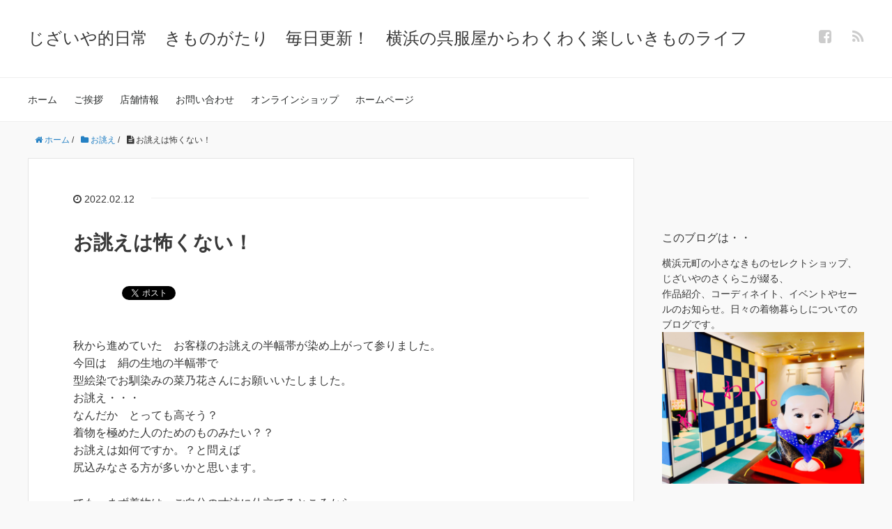

--- FILE ---
content_type: text/html; charset=UTF-8
request_url: https://jizaiya.stars.ne.jp/2022/02/12/oaturae/
body_size: 20026
content:
<!DOCTYPE HTML>
<html lang="ja">
<head prefix="og: http://ogp.me/ns# fb: http://ogp.me/ns/fb# article: http://ogp.me/ns/article#"><meta property='og:locale' content='ja_JP'>

<meta property='og:site_name' content='じざいや的日常　きものがたり　毎日更新！　横浜の呉服屋からわくわく楽しいきものライフ'>

<meta property="og:type" content="blog">

<meta property="og:title" content="お誂えは怖くない！">
<meta property="og:description" content="秋から進めていた　お客様のお誂えの半幅帯が染め上がって参りました。 今回は　絹の生地の半幅帯で 型絵染でお馴染みの菜乃花さんにお願いいたしました。 お誂え・・・ なんだか　とっても高そう？ 着物を極め">
<meta property="og:url" content="https://jizaiya.stars.ne.jp/2022/02/12/oaturae/">
<meta property="og:image" content="https://jizaiya.stars.ne.jp/wp-content/uploads/2022/02/20220212-300x225.jpg">
	<meta charset="UTF-8">
	
	<meta name="viewport" content="width=device-width,initial-scale=1.0">
	<!--[if lt IE 9]>
    <script src="https://html5shiv.googlecode.com/svn/trunk/html5.js"></script>
  <![endif]-->


		<!-- All in One SEO 4.9.3 - aioseo.com -->
		<title>お誂えは怖くない！ | じざいや的日常 きものがたり 毎日更新！ 横浜の呉服屋からわくわく楽しいきものライフ</title>
	<meta name="robots" content="max-image-preview:large" />
	<meta name="author" content="jizaiya_sakurako"/>
	<link rel="canonical" href="https://jizaiya.stars.ne.jp/2022/02/12/oaturae/" />
	<meta name="generator" content="All in One SEO (AIOSEO) 4.9.3" />
		<meta property="og:locale" content="ja_JP" />
		<meta property="og:site_name" content="じざいや的日常　きものがたり　毎日更新！　横浜の呉服屋からわくわく楽しいきものライフ |" />
		<meta property="og:type" content="article" />
		<meta property="og:title" content="お誂えは怖くない！ | じざいや的日常 きものがたり 毎日更新！ 横浜の呉服屋からわくわく楽しいきものライフ" />
		<meta property="og:url" content="https://jizaiya.stars.ne.jp/2022/02/12/oaturae/" />
		<meta property="article:published_time" content="2022-02-12T09:52:27+00:00" />
		<meta property="article:modified_time" content="2022-02-12T09:52:27+00:00" />
		<meta property="article:publisher" content="https://facebook.com/jizaiya" />
		<meta name="twitter:card" content="summary" />
		<meta name="twitter:site" content="@jizaiya" />
		<meta name="twitter:title" content="お誂えは怖くない！ | じざいや的日常 きものがたり 毎日更新！ 横浜の呉服屋からわくわく楽しいきものライフ" />
		<meta name="twitter:creator" content="@jizaiya" />
		<script type="application/ld+json" class="aioseo-schema">
			{"@context":"https:\/\/schema.org","@graph":[{"@type":"Article","@id":"https:\/\/jizaiya.stars.ne.jp\/2022\/02\/12\/oaturae\/#article","name":"\u304a\u8a82\u3048\u306f\u6016\u304f\u306a\u3044\uff01 | \u3058\u3056\u3044\u3084\u7684\u65e5\u5e38 \u304d\u3082\u306e\u304c\u305f\u308a \u6bce\u65e5\u66f4\u65b0\uff01 \u6a2a\u6d5c\u306e\u5449\u670d\u5c4b\u304b\u3089\u308f\u304f\u308f\u304f\u697d\u3057\u3044\u304d\u3082\u306e\u30e9\u30a4\u30d5","headline":"\u304a\u8a82\u3048\u306f\u6016\u304f\u306a\u3044\uff01","author":{"@id":"https:\/\/jizaiya.stars.ne.jp\/author\/jizaiya_sakurako\/#author"},"publisher":{"@id":"https:\/\/jizaiya.stars.ne.jp\/#organization"},"image":{"@type":"ImageObject","url":"https:\/\/i0.wp.com\/jizaiya.stars.ne.jp\/wp-content\/uploads\/2022\/02\/20220212.jpg?fit=640%2C480&ssl=1","@id":"https:\/\/jizaiya.stars.ne.jp\/2022\/02\/12\/oaturae\/#articleImage","width":640,"height":480},"datePublished":"2022-02-12T18:52:27+09:00","dateModified":"2022-02-12T18:52:27+09:00","inLanguage":"ja","mainEntityOfPage":{"@id":"https:\/\/jizaiya.stars.ne.jp\/2022\/02\/12\/oaturae\/#webpage"},"isPartOf":{"@id":"https:\/\/jizaiya.stars.ne.jp\/2022\/02\/12\/oaturae\/#webpage"},"articleSection":"\u304a\u8a82\u3048, \u30aa\u30ea\u30b8\u30ca\u30eb, \u672a\u5206\u985e"},{"@type":"BreadcrumbList","@id":"https:\/\/jizaiya.stars.ne.jp\/2022\/02\/12\/oaturae\/#breadcrumblist","itemListElement":[{"@type":"ListItem","@id":"https:\/\/jizaiya.stars.ne.jp#listItem","position":1,"name":"\u30db\u30fc\u30e0","item":"https:\/\/jizaiya.stars.ne.jp","nextItem":{"@type":"ListItem","@id":"https:\/\/jizaiya.stars.ne.jp\/category\/%e6%9c%aa%e5%88%86%e9%a1%9e\/#listItem","name":"\u672a\u5206\u985e"}},{"@type":"ListItem","@id":"https:\/\/jizaiya.stars.ne.jp\/category\/%e6%9c%aa%e5%88%86%e9%a1%9e\/#listItem","position":2,"name":"\u672a\u5206\u985e","item":"https:\/\/jizaiya.stars.ne.jp\/category\/%e6%9c%aa%e5%88%86%e9%a1%9e\/","nextItem":{"@type":"ListItem","@id":"https:\/\/jizaiya.stars.ne.jp\/2022\/02\/12\/oaturae\/#listItem","name":"\u304a\u8a82\u3048\u306f\u6016\u304f\u306a\u3044\uff01"},"previousItem":{"@type":"ListItem","@id":"https:\/\/jizaiya.stars.ne.jp#listItem","name":"\u30db\u30fc\u30e0"}},{"@type":"ListItem","@id":"https:\/\/jizaiya.stars.ne.jp\/2022\/02\/12\/oaturae\/#listItem","position":3,"name":"\u304a\u8a82\u3048\u306f\u6016\u304f\u306a\u3044\uff01","previousItem":{"@type":"ListItem","@id":"https:\/\/jizaiya.stars.ne.jp\/category\/%e6%9c%aa%e5%88%86%e9%a1%9e\/#listItem","name":"\u672a\u5206\u985e"}}]},{"@type":"Organization","@id":"https:\/\/jizaiya.stars.ne.jp\/#organization","name":"\u3058\u3056\u3044\u3084","url":"https:\/\/jizaiya.stars.ne.jp\/","telephone":"+81456628005","sameAs":["https:\/\/facebook.com\/jizaiya","https:\/\/x.com\/jizaiya","https:\/\/instagram.com\/jizaiya","https:\/\/youtube.com\/jizaiya"]},{"@type":"Person","@id":"https:\/\/jizaiya.stars.ne.jp\/author\/jizaiya_sakurako\/#author","url":"https:\/\/jizaiya.stars.ne.jp\/author\/jizaiya_sakurako\/","name":"jizaiya_sakurako","image":{"@type":"ImageObject","@id":"https:\/\/jizaiya.stars.ne.jp\/2022\/02\/12\/oaturae\/#authorImage","url":"https:\/\/secure.gravatar.com\/avatar\/6e82d4398a86db6b5bd56a0a31041b52?s=96&d=mm&r=g","width":96,"height":96,"caption":"jizaiya_sakurako"}},{"@type":"WebPage","@id":"https:\/\/jizaiya.stars.ne.jp\/2022\/02\/12\/oaturae\/#webpage","url":"https:\/\/jizaiya.stars.ne.jp\/2022\/02\/12\/oaturae\/","name":"\u304a\u8a82\u3048\u306f\u6016\u304f\u306a\u3044\uff01 | \u3058\u3056\u3044\u3084\u7684\u65e5\u5e38 \u304d\u3082\u306e\u304c\u305f\u308a \u6bce\u65e5\u66f4\u65b0\uff01 \u6a2a\u6d5c\u306e\u5449\u670d\u5c4b\u304b\u3089\u308f\u304f\u308f\u304f\u697d\u3057\u3044\u304d\u3082\u306e\u30e9\u30a4\u30d5","inLanguage":"ja","isPartOf":{"@id":"https:\/\/jizaiya.stars.ne.jp\/#website"},"breadcrumb":{"@id":"https:\/\/jizaiya.stars.ne.jp\/2022\/02\/12\/oaturae\/#breadcrumblist"},"author":{"@id":"https:\/\/jizaiya.stars.ne.jp\/author\/jizaiya_sakurako\/#author"},"creator":{"@id":"https:\/\/jizaiya.stars.ne.jp\/author\/jizaiya_sakurako\/#author"},"datePublished":"2022-02-12T18:52:27+09:00","dateModified":"2022-02-12T18:52:27+09:00"},{"@type":"WebSite","@id":"https:\/\/jizaiya.stars.ne.jp\/#website","url":"https:\/\/jizaiya.stars.ne.jp\/","name":"\u3058\u3056\u3044\u3084\u7684\u65e5\u5e38\u3000\u304d\u3082\u306e\u304c\u305f\u308a\u3000\u6bce\u65e5\u66f4\u65b0\uff01\u3000\u6a2a\u6d5c\u306e\u5449\u670d\u5c4b\u304b\u3089\u308f\u304f\u308f\u304f\u697d\u3057\u3044\u304d\u3082\u306e\u30e9\u30a4\u30d5","inLanguage":"ja","publisher":{"@id":"https:\/\/jizaiya.stars.ne.jp\/#organization"}}]}
		</script>
		<!-- All in One SEO -->

<meta name="keywords" content="" />
<meta name="description" content="秋から進めていた　お客様のお誂えの半幅帯が染め上がって参りました。
今回は　絹の生地の半幅帯で
型絵染でお馴染みの菜乃花さんにお願いいたしました。


お誂え・・・
なんだか　とっても高そう？
着物を極めた人のためのものみたい" />
<meta name="robots" content="index" />
<meta property="fb:admins" content="@JIZAIYA" />
<meta property="og:title" content="お誂えは怖くない！" />
<meta property="og:type" content="article" />
<meta property="og:description" content="秋から進めていた　お客様のお誂えの半幅帯が染め上がって参りました。
今回は　絹の生地の半幅帯で
型絵染でお馴染みの菜乃花さんにお願いいたしました。


お誂え・・・
なんだか　とっても高そう？
着物を極めた人のためのものみたい" />
<meta property="og:url" content="https://jizaiya.stars.ne.jp/2022/02/12/oaturae/" />
<meta property="og:image" content="" />
<meta property="og:locale" content="ja_JP" />
<meta property="og:site_name" content="じざいや的日常　きものがたり　毎日更新！　横浜の呉服屋からわくわく楽しいきものライフ" />
<link href="https://plus.google.com/" rel="publisher" />
<link rel='dns-prefetch' href='//stats.wp.com' />
<link rel='dns-prefetch' href='//c0.wp.com' />
<link rel='dns-prefetch' href='//i0.wp.com' />
<link rel="alternate" type="application/rss+xml" title="じざいや的日常　きものがたり　毎日更新！　横浜の呉服屋からわくわく楽しいきものライフ &raquo; お誂えは怖くない！ のコメントのフィード" href="https://jizaiya.stars.ne.jp/2022/02/12/oaturae/feed/" />
		<!-- This site uses the Google Analytics by MonsterInsights plugin v9.11.1 - Using Analytics tracking - https://www.monsterinsights.com/ -->
		<!-- Note: MonsterInsights is not currently configured on this site. The site owner needs to authenticate with Google Analytics in the MonsterInsights settings panel. -->
					<!-- No tracking code set -->
				<!-- / Google Analytics by MonsterInsights -->
		<script type="text/javascript">
window._wpemojiSettings = {"baseUrl":"https:\/\/s.w.org\/images\/core\/emoji\/14.0.0\/72x72\/","ext":".png","svgUrl":"https:\/\/s.w.org\/images\/core\/emoji\/14.0.0\/svg\/","svgExt":".svg","source":{"concatemoji":"https:\/\/jizaiya.stars.ne.jp\/wp-includes\/js\/wp-emoji-release.min.js?ver=6.2.8"}};
/*! This file is auto-generated */
!function(e,a,t){var n,r,o,i=a.createElement("canvas"),p=i.getContext&&i.getContext("2d");function s(e,t){p.clearRect(0,0,i.width,i.height),p.fillText(e,0,0);e=i.toDataURL();return p.clearRect(0,0,i.width,i.height),p.fillText(t,0,0),e===i.toDataURL()}function c(e){var t=a.createElement("script");t.src=e,t.defer=t.type="text/javascript",a.getElementsByTagName("head")[0].appendChild(t)}for(o=Array("flag","emoji"),t.supports={everything:!0,everythingExceptFlag:!0},r=0;r<o.length;r++)t.supports[o[r]]=function(e){if(p&&p.fillText)switch(p.textBaseline="top",p.font="600 32px Arial",e){case"flag":return s("\ud83c\udff3\ufe0f\u200d\u26a7\ufe0f","\ud83c\udff3\ufe0f\u200b\u26a7\ufe0f")?!1:!s("\ud83c\uddfa\ud83c\uddf3","\ud83c\uddfa\u200b\ud83c\uddf3")&&!s("\ud83c\udff4\udb40\udc67\udb40\udc62\udb40\udc65\udb40\udc6e\udb40\udc67\udb40\udc7f","\ud83c\udff4\u200b\udb40\udc67\u200b\udb40\udc62\u200b\udb40\udc65\u200b\udb40\udc6e\u200b\udb40\udc67\u200b\udb40\udc7f");case"emoji":return!s("\ud83e\udef1\ud83c\udffb\u200d\ud83e\udef2\ud83c\udfff","\ud83e\udef1\ud83c\udffb\u200b\ud83e\udef2\ud83c\udfff")}return!1}(o[r]),t.supports.everything=t.supports.everything&&t.supports[o[r]],"flag"!==o[r]&&(t.supports.everythingExceptFlag=t.supports.everythingExceptFlag&&t.supports[o[r]]);t.supports.everythingExceptFlag=t.supports.everythingExceptFlag&&!t.supports.flag,t.DOMReady=!1,t.readyCallback=function(){t.DOMReady=!0},t.supports.everything||(n=function(){t.readyCallback()},a.addEventListener?(a.addEventListener("DOMContentLoaded",n,!1),e.addEventListener("load",n,!1)):(e.attachEvent("onload",n),a.attachEvent("onreadystatechange",function(){"complete"===a.readyState&&t.readyCallback()})),(e=t.source||{}).concatemoji?c(e.concatemoji):e.wpemoji&&e.twemoji&&(c(e.twemoji),c(e.wpemoji)))}(window,document,window._wpemojiSettings);
</script>
<style type="text/css">
img.wp-smiley,
img.emoji {
	display: inline !important;
	border: none !important;
	box-shadow: none !important;
	height: 1em !important;
	width: 1em !important;
	margin: 0 0.07em !important;
	vertical-align: -0.1em !important;
	background: none !important;
	padding: 0 !important;
}
</style>
	<link rel='stylesheet' id='base-css-css' href='https://jizaiya.stars.ne.jp/wp-content/themes/xeory_base/base.css?ver=6.2.8' type='text/css' media='all' />
<link rel='stylesheet' id='parent-style-css' href='https://jizaiya.stars.ne.jp/wp-content/themes/xeory_base/style.css?ver=6.2.8' type='text/css' media='all' />
<link rel='stylesheet' id='font-awesome-css' href='https://jizaiya.stars.ne.jp/wp-content/themes/xeory_base/lib/fonts/font-awesome-4.5.0/css/font-awesome.min.css?ver=6.2.8' type='text/css' media='all' />
<link rel='stylesheet' id='wp-block-library-css' href='https://c0.wp.com/c/6.2.8/wp-includes/css/dist/block-library/style.min.css' type='text/css' media='all' />
<style id='wp-block-library-inline-css' type='text/css'>
.has-text-align-justify{text-align:justify;}
</style>
<link rel='stylesheet' id='aioseo/css/src/vue/standalone/blocks/table-of-contents/global.scss-css' href='https://jizaiya.stars.ne.jp/wp-content/plugins/all-in-one-seo-pack/dist/Lite/assets/css/table-of-contents/global.e90f6d47.css?ver=4.9.3' type='text/css' media='all' />
<link rel='stylesheet' id='jetpack-videopress-video-block-view-css' href='https://jizaiya.stars.ne.jp/wp-content/plugins/jetpack/jetpack_vendor/automattic/jetpack-videopress/build/block-editor/blocks/video/view.css?minify=false&#038;ver=34ae973733627b74a14e' type='text/css' media='all' />
<link rel='stylesheet' id='mediaelement-css' href='https://c0.wp.com/c/6.2.8/wp-includes/js/mediaelement/mediaelementplayer-legacy.min.css' type='text/css' media='all' />
<link rel='stylesheet' id='wp-mediaelement-css' href='https://c0.wp.com/c/6.2.8/wp-includes/js/mediaelement/wp-mediaelement.min.css' type='text/css' media='all' />
<link rel='stylesheet' id='classic-theme-styles-css' href='https://c0.wp.com/c/6.2.8/wp-includes/css/classic-themes.min.css' type='text/css' media='all' />
<style id='global-styles-inline-css' type='text/css'>
body{--wp--preset--color--black: #000000;--wp--preset--color--cyan-bluish-gray: #abb8c3;--wp--preset--color--white: #ffffff;--wp--preset--color--pale-pink: #f78da7;--wp--preset--color--vivid-red: #cf2e2e;--wp--preset--color--luminous-vivid-orange: #ff6900;--wp--preset--color--luminous-vivid-amber: #fcb900;--wp--preset--color--light-green-cyan: #7bdcb5;--wp--preset--color--vivid-green-cyan: #00d084;--wp--preset--color--pale-cyan-blue: #8ed1fc;--wp--preset--color--vivid-cyan-blue: #0693e3;--wp--preset--color--vivid-purple: #9b51e0;--wp--preset--gradient--vivid-cyan-blue-to-vivid-purple: linear-gradient(135deg,rgba(6,147,227,1) 0%,rgb(155,81,224) 100%);--wp--preset--gradient--light-green-cyan-to-vivid-green-cyan: linear-gradient(135deg,rgb(122,220,180) 0%,rgb(0,208,130) 100%);--wp--preset--gradient--luminous-vivid-amber-to-luminous-vivid-orange: linear-gradient(135deg,rgba(252,185,0,1) 0%,rgba(255,105,0,1) 100%);--wp--preset--gradient--luminous-vivid-orange-to-vivid-red: linear-gradient(135deg,rgba(255,105,0,1) 0%,rgb(207,46,46) 100%);--wp--preset--gradient--very-light-gray-to-cyan-bluish-gray: linear-gradient(135deg,rgb(238,238,238) 0%,rgb(169,184,195) 100%);--wp--preset--gradient--cool-to-warm-spectrum: linear-gradient(135deg,rgb(74,234,220) 0%,rgb(151,120,209) 20%,rgb(207,42,186) 40%,rgb(238,44,130) 60%,rgb(251,105,98) 80%,rgb(254,248,76) 100%);--wp--preset--gradient--blush-light-purple: linear-gradient(135deg,rgb(255,206,236) 0%,rgb(152,150,240) 100%);--wp--preset--gradient--blush-bordeaux: linear-gradient(135deg,rgb(254,205,165) 0%,rgb(254,45,45) 50%,rgb(107,0,62) 100%);--wp--preset--gradient--luminous-dusk: linear-gradient(135deg,rgb(255,203,112) 0%,rgb(199,81,192) 50%,rgb(65,88,208) 100%);--wp--preset--gradient--pale-ocean: linear-gradient(135deg,rgb(255,245,203) 0%,rgb(182,227,212) 50%,rgb(51,167,181) 100%);--wp--preset--gradient--electric-grass: linear-gradient(135deg,rgb(202,248,128) 0%,rgb(113,206,126) 100%);--wp--preset--gradient--midnight: linear-gradient(135deg,rgb(2,3,129) 0%,rgb(40,116,252) 100%);--wp--preset--duotone--dark-grayscale: url('#wp-duotone-dark-grayscale');--wp--preset--duotone--grayscale: url('#wp-duotone-grayscale');--wp--preset--duotone--purple-yellow: url('#wp-duotone-purple-yellow');--wp--preset--duotone--blue-red: url('#wp-duotone-blue-red');--wp--preset--duotone--midnight: url('#wp-duotone-midnight');--wp--preset--duotone--magenta-yellow: url('#wp-duotone-magenta-yellow');--wp--preset--duotone--purple-green: url('#wp-duotone-purple-green');--wp--preset--duotone--blue-orange: url('#wp-duotone-blue-orange');--wp--preset--font-size--small: 13px;--wp--preset--font-size--medium: 20px;--wp--preset--font-size--large: 36px;--wp--preset--font-size--x-large: 42px;--wp--preset--spacing--20: 0.44rem;--wp--preset--spacing--30: 0.67rem;--wp--preset--spacing--40: 1rem;--wp--preset--spacing--50: 1.5rem;--wp--preset--spacing--60: 2.25rem;--wp--preset--spacing--70: 3.38rem;--wp--preset--spacing--80: 5.06rem;--wp--preset--shadow--natural: 6px 6px 9px rgba(0, 0, 0, 0.2);--wp--preset--shadow--deep: 12px 12px 50px rgba(0, 0, 0, 0.4);--wp--preset--shadow--sharp: 6px 6px 0px rgba(0, 0, 0, 0.2);--wp--preset--shadow--outlined: 6px 6px 0px -3px rgba(255, 255, 255, 1), 6px 6px rgba(0, 0, 0, 1);--wp--preset--shadow--crisp: 6px 6px 0px rgba(0, 0, 0, 1);}:where(.is-layout-flex){gap: 0.5em;}body .is-layout-flow > .alignleft{float: left;margin-inline-start: 0;margin-inline-end: 2em;}body .is-layout-flow > .alignright{float: right;margin-inline-start: 2em;margin-inline-end: 0;}body .is-layout-flow > .aligncenter{margin-left: auto !important;margin-right: auto !important;}body .is-layout-constrained > .alignleft{float: left;margin-inline-start: 0;margin-inline-end: 2em;}body .is-layout-constrained > .alignright{float: right;margin-inline-start: 2em;margin-inline-end: 0;}body .is-layout-constrained > .aligncenter{margin-left: auto !important;margin-right: auto !important;}body .is-layout-constrained > :where(:not(.alignleft):not(.alignright):not(.alignfull)){max-width: var(--wp--style--global--content-size);margin-left: auto !important;margin-right: auto !important;}body .is-layout-constrained > .alignwide{max-width: var(--wp--style--global--wide-size);}body .is-layout-flex{display: flex;}body .is-layout-flex{flex-wrap: wrap;align-items: center;}body .is-layout-flex > *{margin: 0;}:where(.wp-block-columns.is-layout-flex){gap: 2em;}.has-black-color{color: var(--wp--preset--color--black) !important;}.has-cyan-bluish-gray-color{color: var(--wp--preset--color--cyan-bluish-gray) !important;}.has-white-color{color: var(--wp--preset--color--white) !important;}.has-pale-pink-color{color: var(--wp--preset--color--pale-pink) !important;}.has-vivid-red-color{color: var(--wp--preset--color--vivid-red) !important;}.has-luminous-vivid-orange-color{color: var(--wp--preset--color--luminous-vivid-orange) !important;}.has-luminous-vivid-amber-color{color: var(--wp--preset--color--luminous-vivid-amber) !important;}.has-light-green-cyan-color{color: var(--wp--preset--color--light-green-cyan) !important;}.has-vivid-green-cyan-color{color: var(--wp--preset--color--vivid-green-cyan) !important;}.has-pale-cyan-blue-color{color: var(--wp--preset--color--pale-cyan-blue) !important;}.has-vivid-cyan-blue-color{color: var(--wp--preset--color--vivid-cyan-blue) !important;}.has-vivid-purple-color{color: var(--wp--preset--color--vivid-purple) !important;}.has-black-background-color{background-color: var(--wp--preset--color--black) !important;}.has-cyan-bluish-gray-background-color{background-color: var(--wp--preset--color--cyan-bluish-gray) !important;}.has-white-background-color{background-color: var(--wp--preset--color--white) !important;}.has-pale-pink-background-color{background-color: var(--wp--preset--color--pale-pink) !important;}.has-vivid-red-background-color{background-color: var(--wp--preset--color--vivid-red) !important;}.has-luminous-vivid-orange-background-color{background-color: var(--wp--preset--color--luminous-vivid-orange) !important;}.has-luminous-vivid-amber-background-color{background-color: var(--wp--preset--color--luminous-vivid-amber) !important;}.has-light-green-cyan-background-color{background-color: var(--wp--preset--color--light-green-cyan) !important;}.has-vivid-green-cyan-background-color{background-color: var(--wp--preset--color--vivid-green-cyan) !important;}.has-pale-cyan-blue-background-color{background-color: var(--wp--preset--color--pale-cyan-blue) !important;}.has-vivid-cyan-blue-background-color{background-color: var(--wp--preset--color--vivid-cyan-blue) !important;}.has-vivid-purple-background-color{background-color: var(--wp--preset--color--vivid-purple) !important;}.has-black-border-color{border-color: var(--wp--preset--color--black) !important;}.has-cyan-bluish-gray-border-color{border-color: var(--wp--preset--color--cyan-bluish-gray) !important;}.has-white-border-color{border-color: var(--wp--preset--color--white) !important;}.has-pale-pink-border-color{border-color: var(--wp--preset--color--pale-pink) !important;}.has-vivid-red-border-color{border-color: var(--wp--preset--color--vivid-red) !important;}.has-luminous-vivid-orange-border-color{border-color: var(--wp--preset--color--luminous-vivid-orange) !important;}.has-luminous-vivid-amber-border-color{border-color: var(--wp--preset--color--luminous-vivid-amber) !important;}.has-light-green-cyan-border-color{border-color: var(--wp--preset--color--light-green-cyan) !important;}.has-vivid-green-cyan-border-color{border-color: var(--wp--preset--color--vivid-green-cyan) !important;}.has-pale-cyan-blue-border-color{border-color: var(--wp--preset--color--pale-cyan-blue) !important;}.has-vivid-cyan-blue-border-color{border-color: var(--wp--preset--color--vivid-cyan-blue) !important;}.has-vivid-purple-border-color{border-color: var(--wp--preset--color--vivid-purple) !important;}.has-vivid-cyan-blue-to-vivid-purple-gradient-background{background: var(--wp--preset--gradient--vivid-cyan-blue-to-vivid-purple) !important;}.has-light-green-cyan-to-vivid-green-cyan-gradient-background{background: var(--wp--preset--gradient--light-green-cyan-to-vivid-green-cyan) !important;}.has-luminous-vivid-amber-to-luminous-vivid-orange-gradient-background{background: var(--wp--preset--gradient--luminous-vivid-amber-to-luminous-vivid-orange) !important;}.has-luminous-vivid-orange-to-vivid-red-gradient-background{background: var(--wp--preset--gradient--luminous-vivid-orange-to-vivid-red) !important;}.has-very-light-gray-to-cyan-bluish-gray-gradient-background{background: var(--wp--preset--gradient--very-light-gray-to-cyan-bluish-gray) !important;}.has-cool-to-warm-spectrum-gradient-background{background: var(--wp--preset--gradient--cool-to-warm-spectrum) !important;}.has-blush-light-purple-gradient-background{background: var(--wp--preset--gradient--blush-light-purple) !important;}.has-blush-bordeaux-gradient-background{background: var(--wp--preset--gradient--blush-bordeaux) !important;}.has-luminous-dusk-gradient-background{background: var(--wp--preset--gradient--luminous-dusk) !important;}.has-pale-ocean-gradient-background{background: var(--wp--preset--gradient--pale-ocean) !important;}.has-electric-grass-gradient-background{background: var(--wp--preset--gradient--electric-grass) !important;}.has-midnight-gradient-background{background: var(--wp--preset--gradient--midnight) !important;}.has-small-font-size{font-size: var(--wp--preset--font-size--small) !important;}.has-medium-font-size{font-size: var(--wp--preset--font-size--medium) !important;}.has-large-font-size{font-size: var(--wp--preset--font-size--large) !important;}.has-x-large-font-size{font-size: var(--wp--preset--font-size--x-large) !important;}
.wp-block-navigation a:where(:not(.wp-element-button)){color: inherit;}
:where(.wp-block-columns.is-layout-flex){gap: 2em;}
.wp-block-pullquote{font-size: 1.5em;line-height: 1.6;}
</style>
<link rel='stylesheet' id='contact-form-7-css' href='https://jizaiya.stars.ne.jp/wp-content/plugins/contact-form-7/includes/css/styles.css?ver=5.7.7' type='text/css' media='all' />
<link rel='stylesheet' id='social_share_with_floating_bar-frontend-css' href='https://jizaiya.stars.ne.jp/wp-content/plugins/social-share-with-floating-bar/assets/css/frontend.min.css?ver=1.0.0' type='text/css' media='all' />
<link rel='stylesheet' id='main-css-css' href='https://jizaiya.stars.ne.jp/wp-content/themes/xeory_base_child/style.css?ver=6.2.8' type='text/css' media='all' />
<link rel='stylesheet' id='newpost-catch-css' href='https://jizaiya.stars.ne.jp/wp-content/plugins/newpost-catch/style.css?ver=6.2.8' type='text/css' media='all' />
<link rel='stylesheet' id='jetpack_css-css' href='https://c0.wp.com/p/jetpack/12.3.1/css/jetpack.css' type='text/css' media='all' />
<script type='text/javascript' src='https://c0.wp.com/c/6.2.8/wp-includes/js/jquery/jquery.min.js' id='jquery-core-js'></script>
<script type='text/javascript' src='https://c0.wp.com/c/6.2.8/wp-includes/js/jquery/jquery-migrate.min.js' id='jquery-migrate-js'></script>
<script type='text/javascript' src='https://jizaiya.stars.ne.jp/wp-content/plugins/simple-stripe-checkout/gssc.js?ver=6.2.8' id='gssc-js-js'></script>
<link rel="https://api.w.org/" href="https://jizaiya.stars.ne.jp/wp-json/" /><link rel="alternate" type="application/json" href="https://jizaiya.stars.ne.jp/wp-json/wp/v2/posts/5588" /><link rel="EditURI" type="application/rsd+xml" title="RSD" href="https://jizaiya.stars.ne.jp/xmlrpc.php?rsd" />
<link rel="wlwmanifest" type="application/wlwmanifest+xml" href="https://jizaiya.stars.ne.jp/wp-includes/wlwmanifest.xml" />
<meta name="generator" content="WordPress 6.2.8" />
<link rel='shortlink' href='https://jizaiya.stars.ne.jp/?p=5588' />
<link rel="alternate" type="application/json+oembed" href="https://jizaiya.stars.ne.jp/wp-json/oembed/1.0/embed?url=https%3A%2F%2Fjizaiya.stars.ne.jp%2F2022%2F02%2F12%2Foaturae%2F" />
<link rel="alternate" type="text/xml+oembed" href="https://jizaiya.stars.ne.jp/wp-json/oembed/1.0/embed?url=https%3A%2F%2Fjizaiya.stars.ne.jp%2F2022%2F02%2F12%2Foaturae%2F&#038;format=xml" />
	<style>img#wpstats{display:none}</style>
			<style type="text/css" id="xeory_base-header-css">
	
	
	</style>
	<link rel="icon" href="https://i0.wp.com/jizaiya.stars.ne.jp/wp-content/uploads/2020/07/cropped-0742106F-974E-45DB-89AB-4E96C8B77245-scaled-1.jpeg?fit=32%2C32&#038;ssl=1" sizes="32x32" />
<link rel="icon" href="https://i0.wp.com/jizaiya.stars.ne.jp/wp-content/uploads/2020/07/cropped-0742106F-974E-45DB-89AB-4E96C8B77245-scaled-1.jpeg?fit=192%2C192&#038;ssl=1" sizes="192x192" />
<link rel="apple-touch-icon" href="https://i0.wp.com/jizaiya.stars.ne.jp/wp-content/uploads/2020/07/cropped-0742106F-974E-45DB-89AB-4E96C8B77245-scaled-1.jpeg?fit=180%2C180&#038;ssl=1" />
<meta name="msapplication-TileImage" content="https://i0.wp.com/jizaiya.stars.ne.jp/wp-content/uploads/2020/07/cropped-0742106F-974E-45DB-89AB-4E96C8B77245-scaled-1.jpeg?fit=270%2C270&#038;ssl=1" />

<!-- Google tag (gtag.js) -->
<script async src="https://www.googletagmanager.com/gtag/js?id=G-H6V942LJJE"></script>
<script>
  window.dataLayer = window.dataLayer || [];
  function gtag(){dataLayer.push(arguments);}
  gtag('js', new Date());

  gtag('config', 'G-H6V942LJJE');
</script>
</head>

<body data-rsssl=1 id="top" class="post-template-default single single-post postid-5588 single-format-standard left-content default" itemschope="itemscope" itemtype="http://schema.org/WebPage">

  <div id="fb-root"></div>
<script>(function(d, s, id) {
  var js, fjs = d.getElementsByTagName(s)[0];
  if (d.getElementById(id)) return;
  js = d.createElement(s); js.id = id;
  js.src = "//connect.facebook.net/ja_JP/sdk.js#xfbml=1&version=v2.8&appId=";
  fjs.parentNode.insertBefore(js, fjs);
}(document, 'script', 'facebook-jssdk'));</script>


<header id="header" role="banner" itemscope="itemscope" itemtype="http://schema.org/WPHeader">
  <div class="wrap">
          <p id="logo" itemprop="headline">
        <a href="https://jizaiya.stars.ne.jp">じざいや的日常　きものがたり　毎日更新！　横浜の呉服屋からわくわく楽しいきものライフ</a>
      </p>

  <div id="header-sns" class="sp-hide"><ul><li class="facebook_icon"><a href="https://www.facebook.com/JIZAIYA" target="_blank"><i class="fa fa-facebook-square"></i></li><li class="feedly_icon"><a target="_blank" href="https://feedly.com/i/subscription/feed/https%3A%2F%2Fjizaiya.stars.ne.jp%2Ffeed%2F"><i class="fa fa-rss"></i></a></li></ul></div>
        <div id="header-menu-tog"> <a href="#"><i class="fa fa-align-justify"></i></a></div>
  </div>
</header>

<!-- start global nav  -->
<!---->
<nav id="gnav" role="navigation" itemscope="itemscope" itemtype="http://scheme.org/SiteNavigationElement">
  <div class="wrap">
  <div id="gnav-container" class="gnav-container"><ul id="gnav-ul" class="clearfix"><li id="menu-item-2266" class="menu-item menu-item-type-custom menu-item-object-custom menu-item-home menu-item-2266"><a href="https://jizaiya.stars.ne.jp">ホーム</a></li>
<li id="menu-item-2282" class="menu-item menu-item-type-post_type menu-item-object-page menu-item-2282 %e3%81%94%e6%8c%a8%e6%8b%b6"><a href="https://jizaiya.stars.ne.jp/%e3%81%94%e6%8c%a8%e6%8b%b6/">ご挨拶</a></li>
<li id="menu-item-2271" class="menu-item menu-item-type-post_type menu-item-object-page menu-item-2271 "><a href="https://jizaiya.stars.ne.jp/%e3%81%98%e3%81%96%e3%81%84%e3%82%84%e3%82%a2%e3%82%af%e3%82%bb%e3%82%b9%e6%83%85%e5%a0%b1/">店舗情報</a></li>
<li id="menu-item-197" class="menu-item menu-item-type-post_type menu-item-object-page menu-item-197 %e3%81%8a%e5%95%8f%e3%81%84%e5%90%88%e3%82%8f%e3%81%9b"><a href="https://jizaiya.stars.ne.jp/%e3%81%8a%e5%95%8f%e3%81%84%e5%90%88%e3%82%8f%e3%81%9b/">お問い合わせ</a></li>
<li id="menu-item-2265" class="menu-item menu-item-type-post_type menu-item-object-page menu-item-2265 "><a href="https://jizaiya.stars.ne.jp/%e5%b0%8f%e7%89%a9%e3%82%b7%e3%83%a7%e3%83%83%e3%83%97%e3%80%80stores/">オンラインショップ</a></li>
<li id="menu-item-21" class="menu-item menu-item-type-custom menu-item-object-custom menu-item-21"><a href="https://jizaiya.yokohama/">ホームページ</a></li>
</ul></div>    </div>
</nav>


<div id="content">


<div class="wrap">

  
    <ol class="breadcrumb clearfix" itemscope itemtype="https://schema.org/BreadcrumbList" ><li itemscope itemtype="https://schema.org/ListItem" itemprop="itemListElement"><a itemprop="item" href="https://jizaiya.stars.ne.jp"><i class="fa fa-home"></i> <span itemprop="name">ホーム</span></a><meta itemprop="position" content="1"> / </li><li itemscope itemtype="https://schema.org/ListItem" itemprop="itemListElement"><a itemprop="item" href="https://jizaiya.stars.ne.jp/category/%e3%81%8a%e8%aa%82%e3%81%88/"><i class="fa fa-folder"></i> <span itemprop="name">お誂え</span></a><meta itemprop="position" content="2"> / </li><li itemscope itemtype="https://schema.org/ListItem" itemprop="itemListElement"><i class="fa fa-file-text"></i> <span itemprop="name">お誂えは怖くない！</span><meta itemprop="position" content="3"></li></ol>
  <div id="main" class="col-md-8" role="main">

  
    <div class="main-inner">

    
    
        <article id="post-5588" class="post-5588 post type-post status-publish format-standard hentry category-87 category-60 category-1">

      <header class="post-header">
        <ul class="post-meta list-inline">
          <li class="date updated"><i class="fa fa-clock-o"></i> 2022.02.12</li>
        </ul>
        <h1 class="post-title">お誂えは怖くない！</h1>
        <div class="post-header-meta">
            <!-- ソーシャルボタン -->
  <ul class="bzb-sns-btn ">
      <li class="bzb-hatena">
      <a href="http://b.hatena.ne.jp/entry/https%3A%2F%2Fjizaiya.stars.ne.jp%2F2022%2F02%2F12%2Foaturae%2F" class="hatena-bookmark-button" data-hatena-bookmark-title="お誂えは怖くない！" data-hatena-bookmark-layout="standard" data-hatena-bookmark-lang="ja" title="このエントリーをはてなブックマークに追加"><img src="//b.hatena.ne.jp/images/entry-button/button-only@2x.png" alt="このエントリーをはてなブックマークに追加" width="20" height="20" style="border: none;" /></a><script type="text/javascript" src="//b.hatena.ne.jp/js/bookmark_button.js" charset="utf-8" async="async"></script>
    </li>    <li class="bzb-facebook">
      <div class="fb-like"
        data-href="https://jizaiya.stars.ne.jp/2022/02/12/oaturae/"
        data-layout="button_count"
        data-action="like"
        data-show-faces="false"></div>
    </li>    <li class="bzb-twitter">
      <a href="https://twitter.com/share" class="twitter-share-button"  data-url="https://jizaiya.stars.ne.jp/2022/02/12/oaturae/"  data-text="お誂えは怖くない！">Tweet</a>
      <script>!function(d,s,id){var js,fjs=d.getElementsByTagName(s)[0],p=/^http:/.test(d.location)?'http':'https';if(!d.getElementById(id)){js=d.createElement(s);js.id=id;js.async=true;js.src=p+'://platform.twitter.com/widgets.js';fjs.parentNode.insertBefore(js,fjs);}}(document, 'script', 'twitter-wjs');</script>
    </li>    <li class="bzb-googleplus">
      <div class="g-plusone" data-href="https%3A%2F%2Fjizaiya.stars.ne.jp%2F2022%2F02%2F12%2Foaturae%2F" ></div>
    </li>
  </ul>
  <!-- /bzb-sns-btns -->        </div>
      </header>

      <section class="post-content">

                <div>秋から進めていた　お客様のお誂えの半幅帯が染め上がって参りました。<br />
今回は　絹の生地の半幅帯で<br />
型絵染でお馴染みの菜乃花さんにお願いいたしました。</div>
<div>
<p>お誂え・・・<br />
なんだか　とっても高そう？<br />
着物を極めた人のためのものみたい？？<br />
お誂えは如何ですか。？と問えば<br />
尻込みなさる方が多いかと思います。</p>
<p>でも　まず着物は　ご自分の寸法に仕立てるところから<br />
お誂えですよね。<br />
八卦を選ぶのも１つのお誂え。<br />
八卦の見本帳から選ぶのを止めて<br />
着物に合わせて別染めにするのは良くあることですね<br />
そうやって　ご自分だけの着物が出来上がっていきます。</p>
<p>それを　ほんのちょっと進めて<br />
八卦に　お好きな柄を入れてみる。<br />
表の着物の中の柄から関連のある柄だったり<br />
無地や縞の着物なら<br />
八卦を優しい花柄にしてみるとか。<br />
想像力を豊かにすれば　着物って<br />
限りなく楽しく　独創的になれます。</p>
</div>
<div>
<p>初めから創るのは大変そうでも<br />
この小紋の地色を変えて・・・<br />
この柄を　もう少し大きくして。　もっと少なくして。<br />
春だけでなく　秋の花も入れて春秋着られるようにして。<br />
帯に　うちの猫を描いて。<br />
我侭を言えば言うほど　着たかった着物のイメージに近づきます。<br />
我侭の代金が高いのでは・・・？？<br />
いえいえ、そんなことはありません。<br />
生地や柄のボリュームにもよりますが<br />
じざいやオリジナル帯の半幅や名古屋帯と同じお値段で<br />
貴女だけのお誂えにできます。</p>
<p>愛犬やうちの猫、誕生花や思い出のワンシーン。<br />
題材はなんでも。<br />
羽裏や帯、八掛などに小さなお誂え。<br />
テンション上がりますよー</p>
<p>今回の半幅帯のメイキングを簡単に時系列でご紹介します。</p>
<p>まず・・・<br />
デザインの元になる写真などを拝見します。<br />
<img decoding="async" loading="lazy" class="alignnone size-medium wp-image-5590" src="https://i0.wp.com/jizaiya.stars.ne.jp/wp-content/uploads/2022/02/20220212.jpg?resize=300%2C225&#038;ssl=1" alt="" width="300" height="225" srcset="https://i0.wp.com/jizaiya.stars.ne.jp/wp-content/uploads/2022/02/20220212.jpg?resize=300%2C225&amp;ssl=1 300w, https://i0.wp.com/jizaiya.stars.ne.jp/wp-content/uploads/2022/02/20220212.jpg?resize=285%2C214&amp;ssl=1 285w, https://i0.wp.com/jizaiya.stars.ne.jp/wp-content/uploads/2022/02/20220212.jpg?resize=282%2C212&amp;ssl=1 282w, https://i0.wp.com/jizaiya.stars.ne.jp/wp-content/uploads/2022/02/20220212.jpg?w=640&amp;ssl=1 640w" sizes="(max-width: 300px) 100vw, 300px" data-recalc-dims="1" /></p>
<p>この中から　どの写真、ポーズ、背景・・・<br />
実際に帯の中にどのサイズで収まるかを決めていきます。</p>
<p>地色やポーズ、小物などを下絵にしてもらいます。<br />
<img decoding="async" loading="lazy" class="alignnone size-medium wp-image-5591" src="https://i0.wp.com/jizaiya.stars.ne.jp/wp-content/uploads/2022/02/20220212-2.jpg?resize=300%2C209&#038;ssl=1" alt="" width="300" height="209" srcset="https://i0.wp.com/jizaiya.stars.ne.jp/wp-content/uploads/2022/02/20220212-2.jpg?resize=300%2C209&amp;ssl=1 300w, https://i0.wp.com/jizaiya.stars.ne.jp/wp-content/uploads/2022/02/20220212-2.jpg?resize=304%2C212&amp;ssl=1 304w, https://i0.wp.com/jizaiya.stars.ne.jp/wp-content/uploads/2022/02/20220212-2.jpg?resize=282%2C197&amp;ssl=1 282w, https://i0.wp.com/jizaiya.stars.ne.jp/wp-content/uploads/2022/02/20220212-2.jpg?w=640&amp;ssl=1 640w" sizes="(max-width: 300px) 100vw, 300px" data-recalc-dims="1" />　<img decoding="async" loading="lazy" class="alignnone size-medium wp-image-5602" src="https://i0.wp.com/jizaiya.stars.ne.jp/wp-content/uploads/2022/02/273279629_666348464784227_585299990567941984_n.jpg?resize=225%2C300&#038;ssl=1" alt="" width="225" height="300" data-recalc-dims="1" /> <img decoding="async" loading="lazy" class="alignnone size-medium wp-image-5603" src="https://i0.wp.com/jizaiya.stars.ne.jp/wp-content/uploads/2022/02/273264786_991825054753210_6299983438139129007_n.jpg?resize=226%2C300&#038;ssl=1" alt="" width="226" height="300" data-recalc-dims="1" /><br />
ここで　この子を足して、とか色変えて、とか　小物増やして、とか<br />
変更を確認します。<br />
デザインが決まったら　型を彫ります。<br />
<img decoding="async" loading="lazy" class="alignnone size-medium wp-image-5593" src="https://i0.wp.com/jizaiya.stars.ne.jp/wp-content/uploads/2022/02/20220212-6.jpg?resize=169%2C300&#038;ssl=1" alt="" width="169" height="300" srcset="https://i0.wp.com/jizaiya.stars.ne.jp/wp-content/uploads/2022/02/20220212-6.jpg?resize=169%2C300&amp;ssl=1 169w, https://i0.wp.com/jizaiya.stars.ne.jp/wp-content/uploads/2022/02/20220212-6.jpg?resize=576%2C1024&amp;ssl=1 576w, https://i0.wp.com/jizaiya.stars.ne.jp/wp-content/uploads/2022/02/20220212-6.jpg?resize=120%2C214&amp;ssl=1 120w, https://i0.wp.com/jizaiya.stars.ne.jp/wp-content/uploads/2022/02/20220212-6.jpg?resize=146%2C260&amp;ssl=1 146w, https://i0.wp.com/jizaiya.stars.ne.jp/wp-content/uploads/2022/02/20220212-6.jpg?w=640&amp;ssl=1 640w" sizes="(max-width: 169px) 100vw, 169px" data-recalc-dims="1" />　<img decoding="async" loading="lazy" class="alignnone size-medium wp-image-5592" src="https://i0.wp.com/jizaiya.stars.ne.jp/wp-content/uploads/2022/02/20220212-5.jpg?resize=169%2C300&#038;ssl=1" alt="" width="169" height="300" srcset="https://i0.wp.com/jizaiya.stars.ne.jp/wp-content/uploads/2022/02/20220212-5.jpg?resize=169%2C300&amp;ssl=1 169w, https://i0.wp.com/jizaiya.stars.ne.jp/wp-content/uploads/2022/02/20220212-5.jpg?resize=576%2C1024&amp;ssl=1 576w, https://i0.wp.com/jizaiya.stars.ne.jp/wp-content/uploads/2022/02/20220212-5.jpg?resize=120%2C214&amp;ssl=1 120w, https://i0.wp.com/jizaiya.stars.ne.jp/wp-content/uploads/2022/02/20220212-5.jpg?resize=146%2C260&amp;ssl=1 146w, https://i0.wp.com/jizaiya.stars.ne.jp/wp-content/uploads/2022/02/20220212-5.jpg?w=640&amp;ssl=1 640w" sizes="(max-width: 169px) 100vw, 169px" data-recalc-dims="1" /></p>
<p><img decoding="async" loading="lazy" class="alignnone size-medium wp-image-5604" src="https://i0.wp.com/jizaiya.stars.ne.jp/wp-content/uploads/2022/02/20220212-7-1.jpg?resize=225%2C300&#038;ssl=1" alt="" width="225" height="300" srcset="https://i0.wp.com/jizaiya.stars.ne.jp/wp-content/uploads/2022/02/20220212-7-1.jpg?resize=225%2C300&amp;ssl=1 225w, https://i0.wp.com/jizaiya.stars.ne.jp/wp-content/uploads/2022/02/20220212-7-1.jpg?resize=161%2C214&amp;ssl=1 161w, https://i0.wp.com/jizaiya.stars.ne.jp/wp-content/uploads/2022/02/20220212-7-1.jpg?resize=195%2C260&amp;ssl=1 195w, https://i0.wp.com/jizaiya.stars.ne.jp/wp-content/uploads/2022/02/20220212-7-1.jpg?w=640&amp;ssl=1 640w" sizes="(max-width: 225px) 100vw, 225px" data-recalc-dims="1" /></p>
<p>糊伏せです。<br />
<img decoding="async" loading="lazy" class="alignnone size-medium wp-image-5595" src="https://i0.wp.com/jizaiya.stars.ne.jp/wp-content/uploads/2022/02/20220212-8.jpg?resize=226%2C300&#038;ssl=1" alt="" width="226" height="300" srcset="https://i0.wp.com/jizaiya.stars.ne.jp/wp-content/uploads/2022/02/20220212-8.jpg?resize=226%2C300&amp;ssl=1 226w, https://i0.wp.com/jizaiya.stars.ne.jp/wp-content/uploads/2022/02/20220212-8.jpg?resize=161%2C214&amp;ssl=1 161w, https://i0.wp.com/jizaiya.stars.ne.jp/wp-content/uploads/2022/02/20220212-8.jpg?resize=195%2C260&amp;ssl=1 195w, https://i0.wp.com/jizaiya.stars.ne.jp/wp-content/uploads/2022/02/20220212-8.jpg?w=300&amp;ssl=1 300w" sizes="(max-width: 226px) 100vw, 226px" data-recalc-dims="1" /></p>
<p>地染め<br />
<img decoding="async" loading="lazy" class="alignnone size-medium wp-image-5598" src="https://i0.wp.com/jizaiya.stars.ne.jp/wp-content/uploads/2022/02/20220212-12.jpg?resize=300%2C225&#038;ssl=1" alt="" width="300" height="225" srcset="https://i0.wp.com/jizaiya.stars.ne.jp/wp-content/uploads/2022/02/20220212-12.jpg?resize=300%2C225&amp;ssl=1 300w, https://i0.wp.com/jizaiya.stars.ne.jp/wp-content/uploads/2022/02/20220212-12.jpg?resize=285%2C214&amp;ssl=1 285w, https://i0.wp.com/jizaiya.stars.ne.jp/wp-content/uploads/2022/02/20220212-12.jpg?resize=282%2C212&amp;ssl=1 282w, https://i0.wp.com/jizaiya.stars.ne.jp/wp-content/uploads/2022/02/20220212-12.jpg?w=640&amp;ssl=1 640w" sizes="(max-width: 300px) 100vw, 300px" data-recalc-dims="1" /><br />
糊伏せしたところは染まりません。<br />
<img decoding="async" loading="lazy" class="alignnone size-medium wp-image-5605" src="https://i0.wp.com/jizaiya.stars.ne.jp/wp-content/uploads/2022/02/273471857_2004429163086325_1316150706493343899_n.jpg?resize=225%2C300&#038;ssl=1" alt="" width="225" height="300" data-recalc-dims="1" /></p>
<p>色差し<br />
<img decoding="async" loading="lazy" class="alignnone size-medium wp-image-5606" src="https://i0.wp.com/jizaiya.stars.ne.jp/wp-content/uploads/2022/02/273463622_636259210704732_2841882220000228063_n.jpg?resize=225%2C300&#038;ssl=1" alt="" width="225" height="300" srcset="https://i0.wp.com/jizaiya.stars.ne.jp/wp-content/uploads/2022/02/273463622_636259210704732_2841882220000228063_n.jpg?resize=225%2C300&amp;ssl=1 225w, https://i0.wp.com/jizaiya.stars.ne.jp/wp-content/uploads/2022/02/273463622_636259210704732_2841882220000228063_n.jpg?resize=768%2C1024&amp;ssl=1 768w, https://i0.wp.com/jizaiya.stars.ne.jp/wp-content/uploads/2022/02/273463622_636259210704732_2841882220000228063_n.jpg?resize=1152%2C1536&amp;ssl=1 1152w, https://i0.wp.com/jizaiya.stars.ne.jp/wp-content/uploads/2022/02/273463622_636259210704732_2841882220000228063_n.jpg?resize=161%2C214&amp;ssl=1 161w, https://i0.wp.com/jizaiya.stars.ne.jp/wp-content/uploads/2022/02/273463622_636259210704732_2841882220000228063_n.jpg?resize=195%2C260&amp;ssl=1 195w, https://i0.wp.com/jizaiya.stars.ne.jp/wp-content/uploads/2022/02/273463622_636259210704732_2841882220000228063_n.jpg?w=1536&amp;ssl=1 1536w" sizes="(max-width: 225px) 100vw, 225px" data-recalc-dims="1" />　<img decoding="async" loading="lazy" class="alignnone size-medium wp-image-5596" src="https://i0.wp.com/jizaiya.stars.ne.jp/wp-content/uploads/2022/02/20220212-10.jpg?resize=225%2C300&#038;ssl=1" alt="" width="225" height="300" srcset="https://i0.wp.com/jizaiya.stars.ne.jp/wp-content/uploads/2022/02/20220212-10.jpg?resize=225%2C300&amp;ssl=1 225w, https://i0.wp.com/jizaiya.stars.ne.jp/wp-content/uploads/2022/02/20220212-10.jpg?resize=161%2C214&amp;ssl=1 161w, https://i0.wp.com/jizaiya.stars.ne.jp/wp-content/uploads/2022/02/20220212-10.jpg?resize=195%2C260&amp;ssl=1 195w, https://i0.wp.com/jizaiya.stars.ne.jp/wp-content/uploads/2022/02/20220212-10.jpg?w=640&amp;ssl=1 640w" sizes="(max-width: 225px) 100vw, 225px" data-recalc-dims="1" />　<img decoding="async" loading="lazy" class="alignnone size-medium wp-image-5597" src="https://i0.wp.com/jizaiya.stars.ne.jp/wp-content/uploads/2022/02/20220212-11.jpg?resize=300%2C225&#038;ssl=1" alt="" width="300" height="225" srcset="https://i0.wp.com/jizaiya.stars.ne.jp/wp-content/uploads/2022/02/20220212-11.jpg?resize=300%2C225&amp;ssl=1 300w, https://i0.wp.com/jizaiya.stars.ne.jp/wp-content/uploads/2022/02/20220212-11.jpg?resize=285%2C214&amp;ssl=1 285w, https://i0.wp.com/jizaiya.stars.ne.jp/wp-content/uploads/2022/02/20220212-11.jpg?resize=282%2C212&amp;ssl=1 282w, https://i0.wp.com/jizaiya.stars.ne.jp/wp-content/uploads/2022/02/20220212-11.jpg?w=640&amp;ssl=1 640w" sizes="(max-width: 300px) 100vw, 300px" data-recalc-dims="1" /></p>
<p>水元（洗います）<br />
<img decoding="async" loading="lazy" class="alignnone size-medium wp-image-5599" src="https://i0.wp.com/jizaiya.stars.ne.jp/wp-content/uploads/2022/02/20220212-13.jpg?resize=300%2C225&#038;ssl=1" alt="" width="300" height="225" srcset="https://i0.wp.com/jizaiya.stars.ne.jp/wp-content/uploads/2022/02/20220212-13.jpg?resize=300%2C225&amp;ssl=1 300w, https://i0.wp.com/jizaiya.stars.ne.jp/wp-content/uploads/2022/02/20220212-13.jpg?resize=285%2C214&amp;ssl=1 285w, https://i0.wp.com/jizaiya.stars.ne.jp/wp-content/uploads/2022/02/20220212-13.jpg?resize=282%2C212&amp;ssl=1 282w, https://i0.wp.com/jizaiya.stars.ne.jp/wp-content/uploads/2022/02/20220212-13.jpg?w=640&amp;ssl=1 640w" sizes="(max-width: 300px) 100vw, 300px" data-recalc-dims="1" /></p>
<p>染上り。<br />
<img decoding="async" loading="lazy" class="alignnone size-medium wp-image-5601" src="https://i0.wp.com/jizaiya.stars.ne.jp/wp-content/uploads/2022/02/20220212-15.jpg?resize=300%2C195&#038;ssl=1" alt="" width="300" height="195" srcset="https://i0.wp.com/jizaiya.stars.ne.jp/wp-content/uploads/2022/02/20220212-15.jpg?resize=300%2C195&amp;ssl=1 300w, https://i0.wp.com/jizaiya.stars.ne.jp/wp-content/uploads/2022/02/20220212-15.jpg?resize=304%2C198&amp;ssl=1 304w, https://i0.wp.com/jizaiya.stars.ne.jp/wp-content/uploads/2022/02/20220212-15.jpg?resize=282%2C183&amp;ssl=1 282w, https://i0.wp.com/jizaiya.stars.ne.jp/wp-content/uploads/2022/02/20220212-15.jpg?w=640&amp;ssl=1 640w" sizes="(max-width: 300px) 100vw, 300px" data-recalc-dims="1" /> <img decoding="async" loading="lazy" class="alignnone size-medium wp-image-5600" src="https://i0.wp.com/jizaiya.stars.ne.jp/wp-content/uploads/2022/02/20220212-14.jpg?resize=300%2C190&#038;ssl=1" alt="" width="300" height="190" srcset="https://i0.wp.com/jizaiya.stars.ne.jp/wp-content/uploads/2022/02/20220212-14.jpg?resize=300%2C190&amp;ssl=1 300w, https://i0.wp.com/jizaiya.stars.ne.jp/wp-content/uploads/2022/02/20220212-14.jpg?resize=304%2C192&amp;ssl=1 304w, https://i0.wp.com/jizaiya.stars.ne.jp/wp-content/uploads/2022/02/20220212-14.jpg?resize=282%2C178&amp;ssl=1 282w, https://i0.wp.com/jizaiya.stars.ne.jp/wp-content/uploads/2022/02/20220212-14.jpg?w=640&amp;ssl=1 640w" sizes="(max-width: 300px) 100vw, 300px" data-recalc-dims="1" /><br />
ちょっと駆け足でのご紹介でした。<br />
そのうちサイトには　詳しく載せますね。</p>
<p>今回は遠方のお客様でしたので　最初のご相談のみご来店で<br />
あとは　メールでのやりとりで進めさせていただきました。</p>
<p>作家さんの手の空き具合と　柄の細かさにもよりますが<br />
２～３か月で　貴女だけのオリジナル帯がお手元に。<br />
半幅帯でしたら　木綿で５万前後。絹だと７万～という感じです。<br />
白生地が爆値上がり中なので<br />
縮緬、紬、夏生地などでお値段に変動あります。</p>
<p>名古屋帯につきましては<br />
作家さんにより１５万程度から　３５万ほどになります。<br />
いつでもお気軽にご相談ください。</p>
</div>
<p><strong>毎月お得なクーポン配布中！お問い合わせに便利な公式LINEはこちら！</strong></p>
<p>本日も、読んでいただき、ありがとうございました。<br />
もし今回の記事を気に入っていただければ、ランキングのクリックをお願いいたします。<br />
さくらこの励みになりますので、どうぞ応援を宜しくお願いします。</p>
<div class="entry-body-text"><strong><span style="color: #ff0000;">【どうぞ、ランキングアップにご協力を！！　今日も１ポチ！！】</span></strong></div>
<div>バナーをポチっとしたら、戻ってきてくださると、嬉しいです。</div>
<p><a style="color: #6495ed;" href="https://fashion.blogmura.com/kimonoadviser/ranking/in?p_cid=10330632" target="_blank" rel="noopener noreferrer"><img decoding="async" loading="lazy" class="alignnone" src="https://i0.wp.com/b.blogmura.com/fashion/kimonoadviser/88_31.gif?resize=88%2C31&#038;ssl=1" alt="にほんブログ村 ファッションブログ 着物・和装（教室・業者）へ" width="88" height="31" border="0" data-recalc-dims="1" /></a> <a href="https://fashion.blogmura.com/kimonoadviser/ranking/in?p_cid=10330632">にほんブログ村</a></p>
<div></div>
<p>&nbsp;</p>
<p><a href="https://lin.ee/fAaXDlK"><img decoding="async" src="https://i0.wp.com/scdn.line-apps.com/n/line_add_friends/btn/ja.png?h=36&#038;ssl=1" alt="友だち追加" border="&quot;&lt;/p" data-recalc-dims="1" /></a></p>
<p>&nbsp;</p>
<div></div>
<div data-token="2UB9s" data-note-copied="true" data-copied-from="18395905"><strong>とてもお得な情報と、あなたの知的好奇心を満たす、<span style="color: #ff0000;">じざいやメールマガジン登録</span></strong>は<span style="color: #ff0000;"><strong><a style="color: #ff0000;" href="https://jizaiyasakurako.stores.jp/signup?redirect_uri=/">この赤文字をクリック！</a></strong></span></div>
<div></div>
<p><b>●インスタグラムでは毎日コーデ更新中！</b><br />
<a href="https://www.instagram.com/sakurako_jizaiya/">https://www.instagram.com/sakurako_jizaiya/</a></p>
<div></div>
<p><b>●オンラインショップ</b><br />
<a href="https://jizaiya.fashionstore.jp/">https://jizaiya.fashionstore.jp/</a></p>
<div></div>
<div data-token="2UB9s" data-note-copied="true" data-copied-from="18395905">●店舗サイト<br />
<a href="https://jizaiya.yokohama/">https://jizaiya.yokohama/</a></div>
<div data-token="2UB9s" data-note-copied="true" data-copied-from="18395905">●facebook<br />
<a href="https://www.facebook.com/JIZAIYA">https://www.facebook.com/JIZAIYA</a></div>
<div></div>
<p>●着物豆知識note<br />
<a href="https://note.com/jizaiya_sakurako">https://note.com/jizaiya_sakurako</a></p>
<div>●じざいやチャンネル</div>
<div><a href="https://www.youtube.com/channel/UCzgunVAz3ooSTGRd7gajDEw">https://www.youtube.com/channel/UCzgunVAz3ooSTGRd7gajDEw</a></div>
<p>●Twitter<br />
<a href="https://twitter.com/sakurakojizaiya">https://twitter.com/sakurakojizaiya</a></p>
<div></div>
<p>●公式ライン　<a href="https://lin.ee/fAaXDlK">https://lin.ee/fAaXDlK</a></p>
<div></div>
<p>●お問い合わせメールアドレス<br />
<a href="mailto:jizaiyasakurako@gmail.com">jizaiyasakurako@gmail.com</a></p>
<div></div>
<div></div>
<div>ふだんきもの　じざいや</div>
<div></div>
<div>〒２３１－０８６1</div>
<div>神奈川県横浜市中区元町３－１４５－２　ＴＫ１ビル３Ｆ</div>
<div>営業時間１２時～１９時</div>
<div>
<div>定休日　月・火</div>
<div>電話　045-662-8005</div>
<div class="wp-block-group">
<div class="wp-block-group__inner-container">
<div></div>
</div>
</div>
</div>

      </section>

      <footer class="post-footer">

        <!-- ソーシャルボタン -->
  <ul class="bzb-sns-btn ">
      <li class="bzb-hatena">
      <a href="http://b.hatena.ne.jp/entry/https%3A%2F%2Fjizaiya.stars.ne.jp%2F2022%2F02%2F12%2Foaturae%2F" class="hatena-bookmark-button" data-hatena-bookmark-title="お誂えは怖くない！" data-hatena-bookmark-layout="standard" data-hatena-bookmark-lang="ja" title="このエントリーをはてなブックマークに追加"><img src="//b.hatena.ne.jp/images/entry-button/button-only@2x.png" alt="このエントリーをはてなブックマークに追加" width="20" height="20" style="border: none;" /></a><script type="text/javascript" src="//b.hatena.ne.jp/js/bookmark_button.js" charset="utf-8" async="async"></script>
    </li>    <li class="bzb-facebook">
      <div class="fb-like"
        data-href="https://jizaiya.stars.ne.jp/2022/02/12/oaturae/"
        data-layout="button_count"
        data-action="like"
        data-show-faces="false"></div>
    </li>    <li class="bzb-twitter">
      <a href="https://twitter.com/share" class="twitter-share-button"  data-url="https://jizaiya.stars.ne.jp/2022/02/12/oaturae/"  data-text="お誂えは怖くない！">Tweet</a>
      <script>!function(d,s,id){var js,fjs=d.getElementsByTagName(s)[0],p=/^http:/.test(d.location)?'http':'https';if(!d.getElementById(id)){js=d.createElement(s);js.id=id;js.async=true;js.src=p+'://platform.twitter.com/widgets.js';fjs.parentNode.insertBefore(js,fjs);}}(document, 'script', 'twitter-wjs');</script>
    </li>    <li class="bzb-googleplus">
      <div class="g-plusone" data-href="https%3A%2F%2Fjizaiya.stars.ne.jp%2F2022%2F02%2F12%2Foaturae%2F" ></div>
    </li>
  </ul>
  <!-- /bzb-sns-btns -->
        <ul class="post-footer-list">
          <li class="cat"><i class="fa fa-folder"></i> <a href="https://jizaiya.stars.ne.jp/category/%e3%81%8a%e8%aa%82%e3%81%88/" rel="category tag">お誂え</a>, <a href="https://jizaiya.stars.ne.jp/category/%e3%82%aa%e3%83%aa%e3%82%b8%e3%83%8a%e3%83%ab/" rel="category tag">オリジナル</a>, <a href="https://jizaiya.stars.ne.jp/category/%e6%9c%aa%e5%88%86%e9%a1%9e/" rel="category tag">未分類</a></li>
                  </ul>
      </footer>

      


          <aside class="post-author" itemprop="author" itemscope="itemscope" itemtype="http://schema.org/Person">
      <div class="clearfix">
        <div class="post-author-img">
          <div class="inner">
          <img src="https://jizaiya.stars.ne.jp/wp-content/themes/xeory_base/lib/images/masman.png" alt="masman" width="100" height="100" />
          </div>
        </div>
        <div class="post-author-meta">
          <h4 itemprop="name">jizaiya_sakurako</h4>
          <p itemprop="description"></p>
        </div>
      </div>
    </aside>
    
<div id="comments" class="comments-area">

	
		<div id="respond" class="comment-respond">
		<h3 id="reply-title" class="comment-reply-title">コメントを残す <small><a rel="nofollow" id="cancel-comment-reply-link" href="/2022/02/12/oaturae/#respond" style="display:none;">コメントをキャンセル</a></small></h3><form action="https://jizaiya.stars.ne.jp/wp-comments-post.php" method="post" id="commentform" class="comment-form"><p class="comment-form-comment"><label for="comment">コメント <span class="required">※</span></label> <textarea id="comment" name="comment" cols="45" rows="8" maxlength="65525" required="required"></textarea></p><p class="comment-form-author"><label for="author">名前</label> <span class="required">*</span><br /><input id="author" name="author" type="text" value="" size="30" /></p>
<p class="comment-form-email"><label for="email">メールアドレス（公開はされません。）</label> <span class="required">*</span><br /><input id="email" name="email" type="text" value="" size="30" /></p>

<p class="comment-form-cookies-consent"><input id="wp-comment-cookies-consent" name="wp-comment-cookies-consent" type="checkbox" value="yes" /> <label for="wp-comment-cookies-consent">次回のコメントで使用するためブラウザーに自分の名前、メールアドレス、サイトを保存する。</label></p>
<p class="form-submit"><input name="submit" type="submit" id="submit" class="submit" value="コメントを送信" /> <input type='hidden' name='comment_post_ID' value='5588' id='comment_post_ID' />
<input type='hidden' name='comment_parent' id='comment_parent' value='0' />
</p><p style="display: none;"><input type="hidden" id="akismet_comment_nonce" name="akismet_comment_nonce" value="ad93bcb86f" /></p><p style="display: none !important;" class="akismet-fields-container" data-prefix="ak_"><label>&#916;<textarea name="ak_hp_textarea" cols="45" rows="8" maxlength="100"></textarea></label><input type="hidden" id="ak_js_1" name="ak_js" value="88"/><script>document.getElementById( "ak_js_1" ).setAttribute( "value", ( new Date() ).getTime() );</script></p></form>	</div><!-- #respond -->
	
</div><!-- #comments -->

    </article>


    
    
    </div><!-- /main-inner -->

    
  </div><!-- /main -->

  <div id="side" class="col-md-4" role="complementary" itemscope="itemscope" itemtype="http://schema.org/WPSideBar">
    <div class="side-inner">
      <div class="side-widget-area">
        
      
        <div class="post-share-fb side-widget">

<div class="fb-page" data-href="https://www.facebook.com/JIZAIYA" data-width="250" data-height="300" data-small-header="false" data-adapt-container-width="true" data-hide-cover="true" data-show-facepile="false" data-show-posts="true"><div class="fb-xfbml-parse-ignore"><blockquote cite="https://www.facebook.com/JIZAIYA"><a href="https://www.facebook.com/JIZAIYA"></a></blockquote></div></div>

        </div>
    <div id="text-2" class="widget_text side-widget"><div class="side-widget-inner"><h4 class="side-title"><span class="side-title-inner">このブログは・・</span></h4>			<div class="textwidget"><p>横浜元町の小さなきものセレクトショップ、じざいやのさくらこが綴る、<br />
作品紹介、コーディネイト、イベントやセールのお知らせ。日々の着物暮らしについてのブログです。<img decoding="async" loading="lazy" class="alignnone size-medium wp-image-12" src="https://i0.wp.com/jizaiya.stars.ne.jp/wp-content/uploads/2020/07/200703205945eegy_l-300x225.png?resize=300%2C225" alt="いらっしゃいませ。" width="300" height="225" data-recalc-dims="1" srcset="https://i0.wp.com/jizaiya.stars.ne.jp/wp-content/uploads/2020/07/200703205945eegy_l.png?resize=300%2C225&amp;ssl=1 300w, https://i0.wp.com/jizaiya.stars.ne.jp/wp-content/uploads/2020/07/200703205945eegy_l.png?resize=1024%2C768&amp;ssl=1 1024w, https://i0.wp.com/jizaiya.stars.ne.jp/wp-content/uploads/2020/07/200703205945eegy_l.png?resize=768%2C576&amp;ssl=1 768w, https://i0.wp.com/jizaiya.stars.ne.jp/wp-content/uploads/2020/07/200703205945eegy_l.png?resize=1536%2C1152&amp;ssl=1 1536w, https://i0.wp.com/jizaiya.stars.ne.jp/wp-content/uploads/2020/07/200703205945eegy_l.png?resize=1200%2C900&amp;ssl=1 1200w, https://i0.wp.com/jizaiya.stars.ne.jp/wp-content/uploads/2020/07/200703205945eegy_l.png?resize=1980%2C1485&amp;ssl=1 1980w, https://i0.wp.com/jizaiya.stars.ne.jp/wp-content/uploads/2020/07/200703205945eegy_l.png?w=2048&amp;ssl=1 2048w" sizes="(max-width: 300px) 100vw, 300px" /></p>
</div>
		</div></div><div id="newpostcatch-2" class="widget_newpostcatch side-widget"><div class="side-widget-inner"><h4 class="side-title"><span class="side-title-inner">最近の投稿</span></h4>					<ul id="npcatch" class="npcatch">
			  						<li>
							<a href="https://jizaiya.stars.ne.jp/2026/01/31/coordnate-mizutama/" title="&lt;span class=&quot;title&quot;&gt;今日まで全品半額っ！明日は帯揚げ帯締め半額デー&lt;/span&gt;">
								<figure>
									<img src="https://jizaiya.stars.ne.jp/wp-content/uploads/2026/01/abfa52ddff8f9376b9273e909277cf12-e1769852982596.png" width="70" height="70" alt="&lt;span class=&quot;title&quot;&gt;今日まで全品半額っ！明日は帯揚げ帯締め半額デー&lt;/span&gt;" title="&lt;span class=&quot;title&quot;&gt;今日まで全品半額っ！明日は帯揚げ帯締め半額デー&lt;/span&gt;"/>
								</figure>
								<div class="detail">
									<span class="title">今日まで全品半額っ！明日は帯揚げ帯締め半額デー</span>																	</div>
							</a>
						</li>
					  						<li>
							<a href="https://jizaiya.stars.ne.jp/2026/01/31/toto/" title="&lt;span class=&quot;title&quot;&gt;５０％ＯＦＦは明日まで！Xが乗っ取られまして・・・&lt;/span&gt;">
								<figure>
									<img src="https://jizaiya.stars.ne.jp/wp-content/uploads/2026/01/f7f62131b4027292badccce373fda43c.jpg" width="70" height="70" alt="&lt;span class=&quot;title&quot;&gt;５０％ＯＦＦは明日まで！Xが乗っ取られまして・・・&lt;/span&gt;" title="&lt;span class=&quot;title&quot;&gt;５０％ＯＦＦは明日まで！Xが乗っ取られまして・・・&lt;/span&gt;"/>
								</figure>
								<div class="detail">
									<span class="title">５０％ＯＦＦは明日まで！Xが乗っ取られまして・・・</span>																	</div>
							</a>
						</li>
					  						<li>
							<a href="https://jizaiya.stars.ne.jp/2026/01/29/haneri-12/" title="&lt;span class=&quot;title&quot;&gt;半衿新柄２種。&lt;/span&gt;">
								<figure>
									<img src="https://jizaiya.stars.ne.jp/wp-content/uploads/2026/01/a3c03b3e9d14370070f27cea4d6e4c86-300x300.jpg" width="70" height="70" alt="&lt;span class=&quot;title&quot;&gt;半衿新柄２種。&lt;/span&gt;" title="&lt;span class=&quot;title&quot;&gt;半衿新柄２種。&lt;/span&gt;"/>
								</figure>
								<div class="detail">
									<span class="title">半衿新柄２種。</span>																	</div>
							</a>
						</li>
					  						<li>
							<a href="https://jizaiya.stars.ne.jp/2026/01/28/coordnate-sirataka-2/" title="&lt;span class=&quot;title&quot;&gt;１月末まで５０％OFFクーポン配布中！&lt;/span&gt;">
								<figure>
									<img src="https://jizaiya.stars.ne.jp/wp-content/uploads/2026/01/17339d6b5f6ed3cf1613e843cbbb03e1.png" width="70" height="70" alt="&lt;span class=&quot;title&quot;&gt;１月末まで５０％OFFクーポン配布中！&lt;/span&gt;" title="&lt;span class=&quot;title&quot;&gt;１月末まで５０％OFFクーポン配布中！&lt;/span&gt;"/>
								</figure>
								<div class="detail">
									<span class="title">１月末まで５０％OFFクーポン配布中！</span>																	</div>
							</a>
						</li>
					  						<li>
							<a href="https://jizaiya.stars.ne.jp/2026/01/27/kimonobijin-17/" title="&lt;span class=&quot;title&quot;&gt;お客様の節分コーデ&lt;/span&gt;">
								<figure>
									<img src="https://jizaiya.stars.ne.jp/wp-content/uploads/2026/01/57a8e585be66e39c3a716233dba20d75.jpg" width="70" height="70" alt="&lt;span class=&quot;title&quot;&gt;お客様の節分コーデ&lt;/span&gt;" title="&lt;span class=&quot;title&quot;&gt;お客様の節分コーデ&lt;/span&gt;"/>
								</figure>
								<div class="detail">
									<span class="title">お客様の節分コーデ</span>																	</div>
							</a>
						</li>
					  						<li>
							<a href="https://jizaiya.stars.ne.jp/2026/01/25/coorednete-ryuukyuukasuri/" title="&lt;span class=&quot;title&quot;&gt;じざいやコーデで夢二の黒船屋をやってみた。&lt;/span&gt;">
								<figure>
									<img src="https://jizaiya.stars.ne.jp/wp-content/uploads/2026/01/8b617c22d55af1552be370ea130679a7.png" width="70" height="70" alt="&lt;span class=&quot;title&quot;&gt;じざいやコーデで夢二の黒船屋をやってみた。&lt;/span&gt;" title="&lt;span class=&quot;title&quot;&gt;じざいやコーデで夢二の黒船屋をやってみた。&lt;/span&gt;"/>
								</figure>
								<div class="detail">
									<span class="title">じざいやコーデで夢二の黒船屋をやってみた。</span>																	</div>
							</a>
						</li>
					  					</ul>

			</div></div><div id="search-3" class="widget_search side-widget"><div class="side-widget-inner"><form role="search" method="get" id="searchform" action="https://jizaiya.stars.ne.jp/" >
  <div>
  <input type="text" value="" name="s" id="s" />
  <button type="submit" id="searchsubmit"></button>
  </div>
  </form></div></div><div id="categories-6" class="widget_categories side-widget"><div class="side-widget-inner"><h4 class="side-title"><span class="side-title-inner">カテゴリー</span></h4>
			<ul>
					<li class="cat-item cat-item-68"><a href="https://jizaiya.stars.ne.jp/category/sale/">SALE</a>
</li>
	<li class="cat-item cat-item-82"><a href="https://jizaiya.stars.ne.jp/category/%e3%81%8a%e3%81%86%e3%81%a1%e7%9d%80%e7%89%a9/">おうち着物</a>
</li>
	<li class="cat-item cat-item-6"><a href="https://jizaiya.stars.ne.jp/category/%e3%81%8a%e5%be%97%e3%81%aa%e3%81%8a%e7%9f%a5%e3%82%89%e3%81%9b/">お得なお知らせ</a>
</li>
	<li class="cat-item cat-item-8"><a href="https://jizaiya.stars.ne.jp/category/%e3%81%8a%e5%be%97%e6%83%85%e5%a0%b1/">お得情報</a>
</li>
	<li class="cat-item cat-item-10"><a href="https://jizaiya.stars.ne.jp/category/%e3%81%8a%e6%89%8b%e5%85%a5%e3%82%8c/">お手入れ</a>
</li>
	<li class="cat-item cat-item-7"><a href="https://jizaiya.stars.ne.jp/category/%e3%81%8a%e7%9f%a5%e3%82%89%e3%81%9b/">お知らせ</a>
</li>
	<li class="cat-item cat-item-36"><a href="https://jizaiya.stars.ne.jp/category/%e3%81%8a%e7%a8%bd%e5%8f%a4%e6%97%a5/">お稽古日</a>
</li>
	<li class="cat-item cat-item-87"><a href="https://jizaiya.stars.ne.jp/category/%e3%81%8a%e8%aa%82%e3%81%88/">お誂え</a>
</li>
	<li class="cat-item cat-item-100"><a href="https://jizaiya.stars.ne.jp/category/%e3%81%95%e3%81%8f%e3%82%89%e3%81%93%e8%aa%9e%e3%82%8a/">さくらこ語り</a>
</li>
	<li class="cat-item cat-item-9"><a href="https://jizaiya.stars.ne.jp/category/%e3%82%a4%e3%83%99%e3%83%b3%e3%83%88/">イベント</a>
</li>
	<li class="cat-item cat-item-60"><a href="https://jizaiya.stars.ne.jp/category/%e3%82%aa%e3%83%aa%e3%82%b8%e3%83%8a%e3%83%ab/">オリジナル</a>
</li>
	<li class="cat-item cat-item-30"><a href="https://jizaiya.stars.ne.jp/category/%e3%82%b3%e3%83%bc%e3%83%87%e3%82%a3%e3%83%8d%e3%83%bc%e3%83%88/">コーディネート</a>
</li>
	<li class="cat-item cat-item-98"><a href="https://jizaiya.stars.ne.jp/category/%e4%bb%8a%e6%97%a5%e3%81%ae%e6%8e%a8%e3%81%97/">今日の推し</a>
</li>
	<li class="cat-item cat-item-80"><a href="https://jizaiya.stars.ne.jp/category/%e4%bb%95%e7%ab%8b%e3%81%a6%e4%b8%8a%e3%81%8c%e3%82%8a/">仕立て上がり</a>
</li>
	<li class="cat-item cat-item-16"><a href="https://jizaiya.stars.ne.jp/category/%e4%bc%91%e6%97%a5/">休日</a>
</li>
	<li class="cat-item cat-item-90"><a href="https://jizaiya.stars.ne.jp/category/%e5%8d%98%e8%a1%a3/">単衣</a>
</li>
	<li class="cat-item cat-item-81"><a href="https://jizaiya.stars.ne.jp/category/%e5%a4%8f%e7%89%a9/">夏物</a>
</li>
	<li class="cat-item cat-item-97"><a href="https://jizaiya.stars.ne.jp/category/%e5%ad%a3%e7%af%80/">季節</a>
</li>
	<li class="cat-item cat-item-40"><a href="https://jizaiya.stars.ne.jp/category/%e5%b0%8f%e7%89%a9/">小物</a>
</li>
	<li class="cat-item cat-item-76"><a href="https://jizaiya.stars.ne.jp/category/%e5%b7%a5%e6%88%bf%e8%a6%8b%e5%ad%a6/">工房見学</a>
</li>
	<li class="cat-item cat-item-48"><a href="https://jizaiya.stars.ne.jp/category/%e5%b8%af%e6%8f%9a%e5%b8%af%e7%b7%a0%e3%82%81%e5%8d%8a%e9%a1%8d%e3%83%87%e3%83%bc/">帯揚帯締め半額デー</a>
</li>
	<li class="cat-item cat-item-5"><a href="https://jizaiya.stars.ne.jp/category/%e6%96%b0%e4%bd%9c%e7%b4%b9%e4%bb%8b/">新作紹介</a>
</li>
	<li class="cat-item cat-item-85"><a href="https://jizaiya.stars.ne.jp/category/%e6%9c%a8%e7%b6%bf/">木綿</a>
</li>
	<li class="cat-item cat-item-1"><a href="https://jizaiya.stars.ne.jp/category/%e6%9c%aa%e5%88%86%e9%a1%9e/">未分類</a>
</li>
	<li class="cat-item cat-item-88"><a href="https://jizaiya.stars.ne.jp/category/%e6%9f%94%e3%82%89%e3%81%8b%e3%82%82%e3%81%ae/">柔らかもの</a>
</li>
	<li class="cat-item cat-item-21"><a href="https://jizaiya.stars.ne.jp/category/%e7%8a%ac%e7%8c%ab%e7%94%9f%e3%81%8d%e7%89%a9%e3%83%bb%e6%a4%8d%e7%89%a9/">犬猫生き物・植物</a>
</li>
	<li class="cat-item cat-item-96"><a href="https://jizaiya.stars.ne.jp/category/%e7%94%a3%e5%9c%b0%e3%81%ae%e3%81%8a%e8%a9%b1/">産地のお話</a>
</li>
	<li class="cat-item cat-item-71"><a href="https://jizaiya.stars.ne.jp/category/%e7%94%b7%e3%81%8d%e3%82%82%e3%81%ae/">男きもの</a>
</li>
	<li class="cat-item cat-item-86"><a href="https://jizaiya.stars.ne.jp/category/%e7%9d%80%e7%89%a9%e3%81%a7%e3%81%8a%e5%87%ba%e3%81%8b%e3%81%91/">着物でお出かけ</a>
</li>
	<li class="cat-item cat-item-89"><a href="https://jizaiya.stars.ne.jp/category/%e7%9d%80%e7%89%a9%e3%81%a7%e5%81%a5%e5%ba%b7%e3%81%ab/">着物で健康に</a>
</li>
	<li class="cat-item cat-item-91"><a href="https://jizaiya.stars.ne.jp/category/%e7%9d%80%e7%89%a9%e6%95%a3%e6%ad%a9/">着物散歩</a>
</li>
	<li class="cat-item cat-item-43"><a href="https://jizaiya.stars.ne.jp/category/%e7%9d%80%e7%89%a9%e7%be%8e%e4%ba%ba%e3%81%95%e3%82%93/">着物美人さん</a>
</li>
	<li class="cat-item cat-item-79"><a href="https://jizaiya.stars.ne.jp/category/%e7%be%bd%e7%b9%94%e3%83%bb%e3%82%b3%e3%83%bc%e3%83%88/">羽織・コート</a>
</li>
	<li class="cat-item cat-item-99"><a href="https://jizaiya.stars.ne.jp/category/%e8%8d%89%e5%b1%a5%e3%83%bb%e4%b8%8b%e9%a7%84/">草履・下駄</a>
</li>
	<li class="cat-item cat-item-95"><a href="https://jizaiya.stars.ne.jp/category/%e8%8f%9c%e3%81%ae%e8%8a%b1%e3%81%95%e3%82%93%e5%9e%8b%e7%b5%b5%e6%9f%93/">菜の花さん型絵染</a>
</li>
	<li class="cat-item cat-item-11"><a href="https://jizaiya.stars.ne.jp/category/%e8%98%8a%e8%93%84%e3%83%bb%e8%b1%86%e7%9f%a5%e8%ad%98/">蘊蓄・豆知識</a>
</li>
	<li class="cat-item cat-item-84"><a href="https://jizaiya.stars.ne.jp/category/%e8%a5%a6%e8%a2%a2/">襦袢</a>
</li>
	<li class="cat-item cat-item-83"><a href="https://jizaiya.stars.ne.jp/category/%e9%80%b8%e5%93%81/">逸品</a>
</li>
			</ul>

			</div></div><div id="archives-3" class="widget_archive side-widget"><div class="side-widget-inner"><h4 class="side-title"><span class="side-title-inner">アーカイブ</span></h4>
			<ul>
					<li><a href='https://jizaiya.stars.ne.jp/2026/01/'>2026年1月</a></li>
	<li><a href='https://jizaiya.stars.ne.jp/2025/12/'>2025年12月</a></li>
	<li><a href='https://jizaiya.stars.ne.jp/2025/11/'>2025年11月</a></li>
	<li><a href='https://jizaiya.stars.ne.jp/2025/10/'>2025年10月</a></li>
	<li><a href='https://jizaiya.stars.ne.jp/2025/09/'>2025年9月</a></li>
	<li><a href='https://jizaiya.stars.ne.jp/2025/08/'>2025年8月</a></li>
	<li><a href='https://jizaiya.stars.ne.jp/2025/07/'>2025年7月</a></li>
	<li><a href='https://jizaiya.stars.ne.jp/2025/06/'>2025年6月</a></li>
	<li><a href='https://jizaiya.stars.ne.jp/2025/05/'>2025年5月</a></li>
	<li><a href='https://jizaiya.stars.ne.jp/2025/04/'>2025年4月</a></li>
	<li><a href='https://jizaiya.stars.ne.jp/2025/03/'>2025年3月</a></li>
	<li><a href='https://jizaiya.stars.ne.jp/2025/02/'>2025年2月</a></li>
	<li><a href='https://jizaiya.stars.ne.jp/2025/01/'>2025年1月</a></li>
	<li><a href='https://jizaiya.stars.ne.jp/2024/12/'>2024年12月</a></li>
	<li><a href='https://jizaiya.stars.ne.jp/2024/11/'>2024年11月</a></li>
	<li><a href='https://jizaiya.stars.ne.jp/2024/10/'>2024年10月</a></li>
	<li><a href='https://jizaiya.stars.ne.jp/2024/09/'>2024年9月</a></li>
	<li><a href='https://jizaiya.stars.ne.jp/2024/08/'>2024年8月</a></li>
	<li><a href='https://jizaiya.stars.ne.jp/2024/07/'>2024年7月</a></li>
	<li><a href='https://jizaiya.stars.ne.jp/2024/06/'>2024年6月</a></li>
	<li><a href='https://jizaiya.stars.ne.jp/2024/05/'>2024年5月</a></li>
	<li><a href='https://jizaiya.stars.ne.jp/2024/04/'>2024年4月</a></li>
	<li><a href='https://jizaiya.stars.ne.jp/2024/03/'>2024年3月</a></li>
	<li><a href='https://jizaiya.stars.ne.jp/2024/02/'>2024年2月</a></li>
	<li><a href='https://jizaiya.stars.ne.jp/2024/01/'>2024年1月</a></li>
	<li><a href='https://jizaiya.stars.ne.jp/2023/12/'>2023年12月</a></li>
	<li><a href='https://jizaiya.stars.ne.jp/2023/11/'>2023年11月</a></li>
	<li><a href='https://jizaiya.stars.ne.jp/2023/10/'>2023年10月</a></li>
	<li><a href='https://jizaiya.stars.ne.jp/2023/09/'>2023年9月</a></li>
	<li><a href='https://jizaiya.stars.ne.jp/2023/08/'>2023年8月</a></li>
	<li><a href='https://jizaiya.stars.ne.jp/2023/07/'>2023年7月</a></li>
	<li><a href='https://jizaiya.stars.ne.jp/2023/06/'>2023年6月</a></li>
	<li><a href='https://jizaiya.stars.ne.jp/2023/05/'>2023年5月</a></li>
	<li><a href='https://jizaiya.stars.ne.jp/2023/04/'>2023年4月</a></li>
	<li><a href='https://jizaiya.stars.ne.jp/2023/03/'>2023年3月</a></li>
	<li><a href='https://jizaiya.stars.ne.jp/2023/02/'>2023年2月</a></li>
	<li><a href='https://jizaiya.stars.ne.jp/2023/01/'>2023年1月</a></li>
	<li><a href='https://jizaiya.stars.ne.jp/2022/12/'>2022年12月</a></li>
	<li><a href='https://jizaiya.stars.ne.jp/2022/11/'>2022年11月</a></li>
	<li><a href='https://jizaiya.stars.ne.jp/2022/10/'>2022年10月</a></li>
	<li><a href='https://jizaiya.stars.ne.jp/2022/09/'>2022年9月</a></li>
	<li><a href='https://jizaiya.stars.ne.jp/2022/08/'>2022年8月</a></li>
	<li><a href='https://jizaiya.stars.ne.jp/2022/07/'>2022年7月</a></li>
	<li><a href='https://jizaiya.stars.ne.jp/2022/06/'>2022年6月</a></li>
	<li><a href='https://jizaiya.stars.ne.jp/2022/05/'>2022年5月</a></li>
	<li><a href='https://jizaiya.stars.ne.jp/2022/04/'>2022年4月</a></li>
	<li><a href='https://jizaiya.stars.ne.jp/2022/03/'>2022年3月</a></li>
	<li><a href='https://jizaiya.stars.ne.jp/2022/02/'>2022年2月</a></li>
	<li><a href='https://jizaiya.stars.ne.jp/2022/01/'>2022年1月</a></li>
	<li><a href='https://jizaiya.stars.ne.jp/2021/12/'>2021年12月</a></li>
	<li><a href='https://jizaiya.stars.ne.jp/2021/11/'>2021年11月</a></li>
	<li><a href='https://jizaiya.stars.ne.jp/2021/10/'>2021年10月</a></li>
	<li><a href='https://jizaiya.stars.ne.jp/2021/09/'>2021年9月</a></li>
	<li><a href='https://jizaiya.stars.ne.jp/2021/08/'>2021年8月</a></li>
	<li><a href='https://jizaiya.stars.ne.jp/2021/07/'>2021年7月</a></li>
	<li><a href='https://jizaiya.stars.ne.jp/2021/06/'>2021年6月</a></li>
	<li><a href='https://jizaiya.stars.ne.jp/2021/05/'>2021年5月</a></li>
	<li><a href='https://jizaiya.stars.ne.jp/2021/04/'>2021年4月</a></li>
	<li><a href='https://jizaiya.stars.ne.jp/2021/03/'>2021年3月</a></li>
	<li><a href='https://jizaiya.stars.ne.jp/2021/02/'>2021年2月</a></li>
	<li><a href='https://jizaiya.stars.ne.jp/2021/01/'>2021年1月</a></li>
	<li><a href='https://jizaiya.stars.ne.jp/2020/12/'>2020年12月</a></li>
	<li><a href='https://jizaiya.stars.ne.jp/2020/10/'>2020年10月</a></li>
	<li><a href='https://jizaiya.stars.ne.jp/2020/09/'>2020年9月</a></li>
	<li><a href='https://jizaiya.stars.ne.jp/2020/08/'>2020年8月</a></li>
	<li><a href='https://jizaiya.stars.ne.jp/2020/07/'>2020年7月</a></li>
			</ul>

			</div></div>      </div><!-- //side-widget-area -->
      
    </div>
  </div><!-- /side -->
  
    
</div><!-- /wrap -->


</div><!-- /content -->

    <script type="application/ld+json">
  {
    "@context": "http://schema.org",
    "@type": "BlogPosting",
    "mainEntityOfPage":{
      "@type":"WebPage",
      "@id":"https://jizaiya.stars.ne.jp/2022/02/12/oaturae/"
    },
    "headline":"お誂えは怖くない！",
    "image": [
      "https://jizaiya.stars.ne.jp/wp-content/themes/xeory_base/lib/images/noimage.jpg"
    ],
    "datePublished": "2022-02-12T18:52:27+09:00",
    "dateModified": "2022-02-12T18:52:27+09:00",
    "author": {
      "@type": "Person",
      "name": "jizaiya_sakurako"
    },
    "publisher": {
      "@type": "Organization",
      "name": "じざいや的日常　きものがたり　毎日更新！　横浜の呉服屋からわくわく楽しいきものライフ",
      "logo": {
        "@type": "ImageObject",
        "url": "https://jizaiya.stars.ne.jp/wp-content/themes/xeory_base/lib/images/masman.png"
      }
    },
    "description": "秋から進めていた　お客様のお誂えの半幅帯が染め上がって参りました。 今回は　絹の生地の半幅帯で 型絵染でお馴染みの菜乃花さんにお願いいたしました。 お誂え・・・ なんだか　とっても高そう？ 着物を極めた人のためのものみた [&hellip;]"
  }
  </script>


<footer id="footer">
  <div class="footer-02">
    <div class="wrap">
      <p class="footer-copy">
        © Copyright 2026 じざいや的日常　きものがたり　毎日更新！　横浜の呉服屋からわくわく楽しいきものライフ. All rights reserved.
      </p>
    </div><!-- /wrap -->
  </div><!-- /footer-02 -->
  </footer>
<a href="#" class="pagetop"><span><i class="fa fa-angle-up"></i></span></a>
  <script src="https://apis.google.com/js/platform.js" async defer>
    {lang: 'ja'}
  </script><script type='text/javascript' src='https://jizaiya.stars.ne.jp/wp-content/plugins/jetpack/jetpack_vendor/automattic/jetpack-image-cdn/dist/image-cdn.js?minify=false&#038;ver=132249e245926ae3e188' id='jetpack-photon-js'></script>
<script type='text/javascript' src='https://jizaiya.stars.ne.jp/wp-content/plugins/contact-form-7/includes/swv/js/index.js?ver=5.7.7' id='swv-js'></script>
<script type='text/javascript' id='contact-form-7-js-extra'>
/* <![CDATA[ */
var wpcf7 = {"api":{"root":"https:\/\/jizaiya.stars.ne.jp\/wp-json\/","namespace":"contact-form-7\/v1"}};
/* ]]> */
</script>
<script type='text/javascript' src='https://jizaiya.stars.ne.jp/wp-content/plugins/contact-form-7/includes/js/index.js?ver=5.7.7' id='contact-form-7-js'></script>
<script type='text/javascript' src='https://jizaiya.stars.ne.jp/wp-content/themes/xeory_base/lib/js/jquery.pagetop.js?ver=6.2.8' id='pagetop-js'></script>
<script type='text/javascript' src='https://jizaiya.stars.ne.jp/wp-content/themes/xeory_base/lib/js/jquery.table-scroll.js?ver=6.2.8' id='table-scroll-js'></script>
<script defer type='text/javascript' src='https://stats.wp.com/e-202605.js' id='jetpack-stats-js'></script>
<script type='text/javascript' id='jetpack-stats-js-after'>
_stq = window._stq || [];
_stq.push([ "view", {v:'ext',blog:'180649497',post:'5588',tz:'9',srv:'jizaiya.stars.ne.jp',j:'1:12.3.1'} ]);
_stq.push([ "clickTrackerInit", "180649497", "5588" ]);
</script>
<script defer type='text/javascript' src='https://jizaiya.stars.ne.jp/wp-content/plugins/akismet/_inc/akismet-frontend.js?ver=1762999851' id='akismet-frontend-js'></script>
<script>
(function($){

$(function(){
    $(".sub-menu").css('display', 'none');
  $("#gnav-ul li").hover(function(){
    $(this).children('ul').fadeIn('fast');
  }, function(){
    $(this).children('ul').fadeOut('fast');
  });
    // スマホトグルメニュー

  $('#gnav').removeClass('active');

  $('#header-menu-tog a').click(function(){
    $('#gnav').toggleClass('active');
  });
});


})(jQuery);

</script>
</body>
</html>



--- FILE ---
content_type: text/html; charset=utf-8
request_url: https://accounts.google.com/o/oauth2/postmessageRelay?parent=https%3A%2F%2Fjizaiya.stars.ne.jp&jsh=m%3B%2F_%2Fscs%2Fabc-static%2F_%2Fjs%2Fk%3Dgapi.lb.en.2kN9-TZiXrM.O%2Fd%3D1%2Frs%3DAHpOoo_B4hu0FeWRuWHfxnZ3V0WubwN7Qw%2Fm%3D__features__
body_size: 160
content:
<!DOCTYPE html><html><head><title></title><meta http-equiv="content-type" content="text/html; charset=utf-8"><meta http-equiv="X-UA-Compatible" content="IE=edge"><meta name="viewport" content="width=device-width, initial-scale=1, minimum-scale=1, maximum-scale=1, user-scalable=0"><script src='https://ssl.gstatic.com/accounts/o/2580342461-postmessagerelay.js' nonce="nxUUhip6y8bBSrSNkrEjYg"></script></head><body><script type="text/javascript" src="https://apis.google.com/js/rpc:shindig_random.js?onload=init" nonce="nxUUhip6y8bBSrSNkrEjYg"></script></body></html>

--- FILE ---
content_type: text/css
request_url: https://jizaiya.stars.ne.jp/wp-content/plugins/newpost-catch/style.css?ver=6.2.8
body_size: 585
content:
/*
Newpost Catch StyleSheet

With the version up of the plug-in, so will be overwritten "style.css" file each time,
I think how to directly edit the "style.css" file and how would you or declined.
If you wish to apply a CSS style on its own,
In the "/wp-content/themes/theme directory/css/" as you please create a "newpost-catch.css".
Please the name of the file to create and "newpost-catch.css". The other is the file name, does not apply.

*/

#npcatch li {
	margin: 0;
}

#npcatch li a {
	display: flex;
	padding: 0.5rem 0;
	width: 100%;
}

#npcatch figure {
	padding: 0 0.5rem 0 0;
}

#npcatch img{
	height: auto;
}

#npcatch .title {
	width:215px;
	display: block;
}

